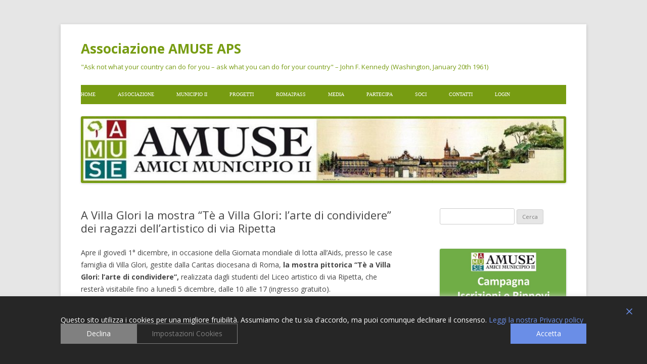

--- FILE ---
content_type: text/html; charset=UTF-8
request_url: https://www.associazioneamuse.it/wp-admin/admin-ajax.php
body_size: -352
content:
329957.bc37bcbc658bf12186394e86aa03d0b7